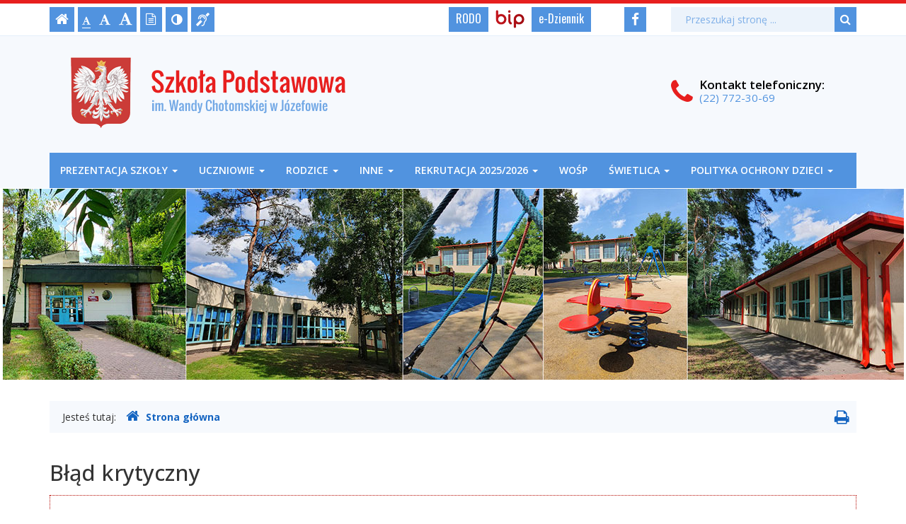

--- FILE ---
content_type: text/html; charset=UTF-8
request_url: https://spj.nieporet.pl/ogloszenia/14
body_size: 4470
content:
<!DOCTYPE html>
<html lang="pl">
	<head>
		<meta charset="utf-8">
		<meta http-equiv="X-UA-Compatible" content="IE=edge">
		<meta name="viewport" content="width=device-width, initial-scale=1">
        <meta name="deklaracja-dostępności" content="https://spj.nieporet.pl/info/zawartosc/11">
		
        		<!-- Czcionki -->
		<link href='https://fonts.googleapis.com/css?family=Open+Sans:300,400,500,600,700&amp;subset=latin,latin-ext' rel='stylesheet' type='text/css'>
        <link href='https://fonts.googleapis.com/css?family=Oswald:300,400,600,700&amp;subset=latin,latin-ext' rel='stylesheet' type='text/css'>

		<!-- Biblioteki -->
		<link href="/assets/pack/bootstrap/3.3.7-custom/css/bootstrap.min.css" rel="stylesheet">
		<link href="/assets/pack/font-awesome/4.6.0/css/font-awesome.min.css" rel="stylesheet">
        <link href="/assets/pack/jquery-fancybox/2.1.5/css/jquery.fancybox.css" rel="stylesheet">

		<!-- Style motywu -->
		<link href="/assets/css/styles.css?1730761200" rel="stylesheet">
                 
        
        <!-- Wersja do druku -->
        <link href="/assets/css/print.css?" rel="stylesheet" media="print">
        		
		<!-- Favicon -->
		<link href="/assets/img/favicon/favicon.ico" rel="icon" type="image/x-icon" >
        
		<!-- jQuery -->
        <script src="https://ajax.googleapis.com/ajax/libs/jquery/3.4.1/jquery.min.js"></script>        

		<title>
            Brak ogłoszenia -            Szkoła Podstawowa im. Wandy Chotomskiej w Józefowie        </title>
		
		<!-- HTML5 Shim and Respond.js IE8 support of HTML5 elements and media queries -->
		<!--[if lt IE 9]>
			<script src="https://oss.maxcdn.com/libs/html5shiv/3.7.0/html5shiv.js"></script>
			<script src="https://oss.maxcdn.com/libs/respond.js/1.4.2/respond.min.js"></script>
		<![endif]-->		
	</head>

	<body class="">

        <div class="main-page" tabindex="-1">
        
            <!-- Nawigacja po stronie -->
            <ul class="skip-links">
                <li><a href="#main-content">Przejdź do treści strony</a></li>
                <li><a href="#main-menu">Przejdź do menu głównego</a></li>
                <li><a href="#search-input">Przejdź do wyszukiwarki</a></li>
            </ul>
            
            <header>
        
                <h1 class="sr-only">
                    Brak ogłoszenia -                    Szkoła Podstawowa im. Wandy Chotomskiej w Józefowie                </h1>

                <!-- Belka narzędziowa -->
                <div class="utils-bar">
                    <div class="container">
                        <div class="row">
                        
                            <div class="col-xs-12 col-sm-6 col-md-4 col-lg-4">
                            
                                <nav aria-labelledby="utils">
                                    <h2 id="utils" class="sr-only">Ustawienia strony</h2>
                                    
                                    <ul class="settings clearfix">
                                        
                                        <!-- Strona główna -->
                                        <li class="home-page">
                                            <a href="/" title="Strona główna">
                                                <i class="fa fa-home" aria-hidden="true"></i>
                                                <span class="sr-only">Strona główna</span>
                                            </a>
                                        </li>                                

                                        <!-- Czcionka, zmiana rozmiaru -->
                                        <li class="resize-font">
                                            <ul class="clearfix">
                                                <li class="sr-only">Czcionka, jej rozmiar na stronie:</li>
                                                <li>
                                                    <a href="#" class="res1 selected" title="Czcionka standardowa">
                                                        <i class="fa fa-font" aria-hidden="true"></i>
                                                        <span class="sr-only"> - Czcionka standardowa</span>
                                                    </a>
                                                </li>
                                                <li>
                                                    <a href="#" class="res2" title="Czcionka powiększona">
                                                        <i class="fa fa-font" aria-hidden="true"></i>
                                                        <span class="sr-only"> - Czcionka powiększona</span>
                                                    </a>
                                                </li>
                                                <li>
                                                    <a href="#" class="res3" title="Czcionka duża">
                                                        <i class="fa fa-font" aria-hidden="true"></i>
                                                        <span class="sr-only"> - Czcionka duża</span>
                                                    </a>
                                                </li>
                                            </ul>                     
                                        </li>

                                        <!-- Wersja tekstowa -->
                                        <li class="text-version">
                                            <a href="#" title="Wersja tekstowa">
                                                <i class="fa fa-file-text-o" aria-hidden="true"></i>
                                                <span class="sr-only">
                                                                                                    Wersja tekstowa
                                                                                                </span>
                                            </a>
                                        </li>

                                        <!-- Kontrast -->
                                        <li class="contrast-version">
                                            <a href="#" title="Włączenie/wyłączenie wersji kontrastowej witryny">
                                                <i class="fa fa-adjust" aria-hidden="true"></i>
                                                <span class="sr-only">Kontrast (włącz/wyłącz)</span>
                                            </a>
                                        </li>                    

                                        <!-- Dla niesłyszących -->
                                        <li class="deaf-info">
                                            <a href="/info/zawartosc/6" title="Informacja dla niesłyszących">
                                                <i class="fa fa-deaf" aria-hidden="true"></i>
                                                <span class="sr-only">Informacja dla niesłyszących</span>
                                            </a>
                                        </li>                                
                                    
                                    </ul>
                                </nav>                                
                
                            </div>
                            
                            <div class="col-xs-12 col-sm-6 col-md-4 col-lg-4 off-pad">
                            
                                <nav aria-labelledby="official">
                                    <h2 id="official" class="sr-only">BIP, Rodo, e-Dziennik</h2>
                                    
                                    <ul class="official clearfix">
                                    
                                        <!-- Rodo -->
                                        <li class="rodo">
                                            <a href="/info/zawartosc/7">
                                                RODO
                                            </a>
                                        </li>
                                    
                                        <!-- BIP -->
                                        <li class="bip">
                                            <a href="http://bip.spj.nieporet.pl/">
                                                <span class="sr-only">Biuletyn Informacji Publicznej</span>
                                            </a>
                                        </li>                                     

                                        <!-- e-Dziennik -->
                                        <li class="edziennik">
                                            <a href="/info/zawartosc/8">
                                                e-Dziennik
                                            </a>
                                        </li>

                                    </ul>
                                </nav>
                            
                            </div>
                            
                            <div class="col-xs-2 col-sm-4 col-md-1 col-lg-1">
                            
                                <nav aria-labelledby="social">
                                    <h2 id="social" class="sr-only">Media społecznościowe</h2>
                                    
                                    <ul class="social clearfix">
                                    
                                        <!-- Facebook -->
                                        <li class="facebook">
                                            <a href="https://www.facebook.com/profile.php?id=61552663977187">
                                                <i class="fa fa-facebook" aria-hidden="true"></i>
                                                <span class="sr-only">Facebook</span>
                                            </a>
                                        </li>

                                    </ul>
                                </nav>
                            
                            </div>                            
                            
                            <div class="col-xs-10 col-sm-8 col-md-3 col-lg-3">

                                <div class="search">
                                    <h2 class="sr-only">Wyszukiwarka</h2>

                                    <form method="post" action="/szukaj/" role="search" class="search-form">
                                        <fieldset>
                                            <legend class="sr-only">Formularz wyszukiwania</legend>
                                            
                                            <label for="search-input" class="sr-only">Wyszukiwana fraza:</label>
                                            <input id="search-input" type="text" name="search" class="form-control search-input" placeholder="Przeszukaj stronę ...">
                                            
                                            <button type="submit" title="Wyszukiwanie na stronie">
                                                <i class="fa fa-search"></i>
                                                <span class="sr-only">Szukaj</span>
                                            </button>
                                        </fieldset>	
                                    </form>
                                </div>
                                
                            </div>                            
                
                        </div>
                    </div>
                </div>

                <!-- Nagłówek -->
                <div class="header">
                    <div class="container">
                        <div class="row">
                        
                                <!-- Nazwa -->
                                <div class="col-xs-12 col-sm-9 col-md-9 col-lg-9">
                                    <div class="page-title">
                                        <a href="/">
                                            <span class="sr-only">Szkoła Podstawowa im. Wandy Chotomskiej w Józefowie</span>
                                        </a>
                                    </div>
                                </div>
                                
                                <!-- Kontakt telefoniczny -->
                                <div class="col-xs-12 col-sm-3 col-md-3 col-lg-3">
                                    <div class="info-box">
                                        <span class="info-box-icon">
                                            <i class="fa fa-phone"></i>
                                        </span>
                                        
                                        <div class="info-box-content">
                                            <span class="info-box-title">Kontakt<span class="hidden-sm"> telefoniczny</span>:</span>
                                            <span class="info-box-subtitle">(22) 772-30-69</span>
                                        </div>
                                    </div>                                
                                </div>
                            
                        </div>
                    </div>
                </div>

                <!-- Menu główne -->
                <div class="main-nav">
                    <div class="container">
                        <div class="row">
                            <div class="col-xs-12">
                            
                                <div id="main-menu" class="menu main-menu" tabindex="-1">
                                    <nav class="navbar" aria-labelledby="main-nav">
                                    
                                        <h2 id="main-nav" class="sr-only">Menu główne</h2>
                        
                                        <!-- Dla smartfonów -->
                                        <div class="navbar-header">
                                            <button class="navbar-toggle" type="button" data-toggle="collapse" data-target="#navbar-collapse">
                                                <span class="sr-only">Przełącznik nawigacji</span>
                                                <span class="icon-bar"></span>
                                                <span class="icon-bar"></span>
                                                <span class="icon-bar"></span>
                                            </button>
                                        </div>
                                        
                                        <!-- Elementy menu -->
                                        <div class="collapse navbar-collapse" id="navbar-collapse">
                                            <ul class="nav navbar-nav"><li class="dropdown"><a class="dropdown-toggle" data-toggle="dropdown" data-hover="dropdown" data-delay="0" data-close-others="false" data-animations="zoomIn zoomIn zoomIn zoomIn" href="#">Prezentacja szkoły <b class="caret"></b></a><ul class="dropdown-menu"><li><a href="/info/zawartosc/20">Misja szkoły</a></li><li><a href="/info/zawartosc/15">Historia szkoły i charakterystyka okolicy</a></li><li><a href="/info/zawartosc/21">Patron - Wanda Chotomska</a></li><li><a href="/info/zawartosc/22">Spacer po szkole</a></li><li><a href="/info/zawartosc/23">Galeria</a></li><li><a href="/info/zawartosc/24">Hymn szkoły</a></li><li><a href="/info/zawartosc/238">Pracownicy szkoły</a></li><li><a href="/info/zawartosc/145">Dokumenty</a></li></ul></li><li class="dropdown"><a class="dropdown-toggle" data-toggle="dropdown" data-hover="dropdown" data-delay="0" data-close-others="false" data-animations="zoomIn zoomIn zoomIn zoomIn" href="#">Uczniowie <b class="caret"></b></a><ul class="dropdown-menu"><li><a href="/info/zawartosc/18">Oddziały przedszkolne</a></li><li><a href="/info/zawartosc/45">Lekcje i przerwy w roku szkolnym 2025/2026</a></li><li><a href="/info/zawartosc/35">Dni wolne od zajęć dydaktycznych 2025/2026</a></li><li><a href="/info/zawartosc/34">Kalendarz roku szkolnego 2025/2026</a></li><li><a href="/info/zawartosc/31">Rozkład autokaru 2025/2026</a></li><li><a href="/info/zawartosc/61">Konkursy 2025/2026</a></li><li><a href="/info/zawartosc/211">Wymagania edukacyjne 2025/2026</a></li><li><a href="/info/zawartosc/44">Wykaz podręczników</a></li><li><a href="/info/zawartosc/30">Obiady</a></li><li><a href="/info/zawartosc/32">Samorząd Uczniowski</a></li><li><a href="/info/zawartosc/47">Doradztwo zawodowe</a></li></ul></li><li class="dropdown"><a class="dropdown-toggle" data-toggle="dropdown" data-hover="dropdown" data-delay="0" data-close-others="false" data-animations="zoomIn zoomIn zoomIn zoomIn" href="#">Rodzice <b class="caret"></b></a><ul class="dropdown-menu"><li><a href="/info/zawartosc/115">Rada Rodziców</a></li><li><a href="/info/zawartosc/43">Terminarz zebrań z rodzicami 2025/2026</a></li><li><a href="/info/zawartosc/272">Punkt Profilaktyki, Pomocy Dziecku i Rodzinie</a></li><li><a href="/info/zawartosc/46">Godziny pracy sekretariatu</a></li><li><a href="/info/zawartosc/366">Edukacja zdrowotna</a></li></ul></li><li class="dropdown"><a class="dropdown-toggle" data-toggle="dropdown" data-hover="dropdown" data-delay="0" data-close-others="false" data-animations="zoomIn zoomIn zoomIn zoomIn" href="#">Inne <b class="caret"></b></a><ul class="dropdown-menu"><li><a href="/info/zawartosc/37">Specjaliści</a></li><li><a href="/info/zawartosc/63">Biblioteka</a></li><li><a href="/info/zawartosc/237">Poprzednia strona</a></li></ul></li><li class="dropdown"><a class="dropdown-toggle" data-toggle="dropdown" data-hover="dropdown" data-delay="0" data-close-others="false" data-animations="zoomIn zoomIn zoomIn zoomIn" href="#">Rekrutacja 2025/2026 <b class="caret"></b></a><ul class="dropdown-menu"><li><a href="/info/zawartosc/175">Zarządzenie Wójta Gminy Nieporęt dot. rekrutacji 2025/2026</a></li><li><a href="/info/zawartosc/119">Oddział przedszkolny</a></li><li><a href="/info/zawartosc/120">Klasa I</a></li><li><a href="/info/zawartosc/121">Klasa I sportowa</a></li><li><a href="/info/zawartosc/122">Klasa IV sportowa</a></li><li><a href="/info/zawartosc/176">Klasy II-VIII</a></li></ul></li><li><a href="/info/zawartosc/4">WOŚP</a></li><li class="dropdown"><a class="dropdown-toggle" data-toggle="dropdown" data-hover="dropdown" data-delay="0" data-close-others="false" data-animations="zoomIn zoomIn zoomIn zoomIn" href="#">Świetlica <b class="caret"></b></a><ul class="dropdown-menu"><li><a href="/info/zawartosc/64">Nasze prace</a></li><li><a href="/info/zawartosc/94">Informacje dla rodziców</a></li><li><a href="/info/zawartosc/67">O nas</a></li><li><a href="/info/zawartosc/68">Dokumenty świetlicy</a></li><li><a href="/info/zawartosc/69">Koła zainteresowań</a></li><li><a href="/info/zawartosc/70">Świetlicowe wydarzenia</a></li><li><a href="/info/zawartosc/235">Programy i projekty</a></li></ul></li><li class="dropdown"><a class="dropdown-toggle" data-toggle="dropdown" data-hover="dropdown" data-delay="0" data-close-others="false" data-animations="zoomIn zoomIn zoomIn zoomIn" href="#">Polityka ochrony dzieci <b class="caret"></b></a><ul class="dropdown-menu"><li><a href="/info/zawartosc/234">Zarządzenie  Nr 5/2024 Dyrektora Szkoły</a></li><li><a href="/info/zawartosc/233">Polityka ochrony dzieci przed krzywdzeniem</a></li><li><a href="/info/zawartosc/261">Załącznik Nr 2 wersja skrócona dla Uczniów</a></li></ul></li></ul>                                        </div>
                                    
                                    </nav>
                                </div>
                                
                            </div>
                        </div>
                    </div>
                </div>

                <!-- Foto -->
                <div class="intro-photo-container">
                    <div class="intro-photo"></div>
                </div>                

            </header>

            <!-- Gdzie jesteśmy -->
            <div class="container">
                <div class="row">        
                    <div class="col-xs-12">
                    
                        <nav class="breadcrumb-container" aria-labelledby="breadcrumb">
                            <h2 id="breadcrumb" class="sr-only">Gdzie jesteśmy</h2>
                            
                            <p class="breadcrumb-info">Jesteś tutaj: </p>
                            <ol class="breadcrumb clearfix">
                                <li>
                                    <a href="/">
                                        <i class="fa fa-home" aria-hidden="true"></i>Strona główna
                                    </a>
                                </li>

                                                            </ol>
                            
                                                        <div class="print-button hidden-xs">
                                <a href="#" title="Drukowanie strony">
                                    <i class="fa fa-print" aria-hidden="true"></i>
                                    <span class="sr-only">Drukowanie strony</span>
                                </a>                            
                            </div>
                                                    </nav>

                    </div>
                </div>
            </div>

            <!-- Treść -->
                        <!-- Treść -->
            <div class="container">
                <div class="row">
                
                    <div class="content unit-default clearfix">
                        <div class="content-right col-xs-12">
                            <main id="main-content" class="main-content" tabindex="-1">
                            
                            						<h2 class="page-title">Błąd krytyczny</h2>
						
						<div class="error">
														UWAGA! Brak ogłoszenia													</div>						
                            
                            </main>
                        </div>
                    </div>
                    
                </div>
            </div>

            <!-- Stopka -->
            <footer aria-labelledby="stopka">
                <h2 id="stopka" class="sr-only">Stopka</h2>
            
                <div class="footer">
                    <div class="container">
                        <div class="row">
                            <div class="col-xs-12">
                            
                                <h3 class="sr-only">Adres szkoły</h3>

                                <ul class="address">
                                    <li>
                                        <p>
                                            <strong>Szkoła Podstawowa im. Wandy Chotomskiej w Józefowie</strong><br>
                                            ul. Szkolna 62, 05-119 Legionowo
                                        </p>

                                        <p>
                                            <strong>tel.:</strong> (22)772-30-69
                                        </p>
                                        
                                        <p>
                                            <strong>e-mail:</strong><br>
                                            <a href="mailto:dyrektor@spj.nieporet.pl">dyrektor@spj.nieporet.pl</a><br>
                                            <a href="mailto:vice_dyrektor@spj.nieporet.pl">vice_dyrektor@spj.nieporet.pl</a><br>
                                            <a href="mailto:administracja@spj.nieporet.pl">administracja@spj.nieporet.pl</a><br>
                                            <a href="mailto:sekretariat@spj.nieporet.pl">sekretariat@spj.nieporet.pl</a>
                                        </p>
                                        
                                        <p>
                                            <strong>www:</strong> <a href="http://spj.nieporet.pl">http://spj.nieporet.pl</a>
                                        </p>
                                        
                                        <p>
                                            <strong>Dyrektor:</strong> Paulina Majewska                    
                                        </p>
                                        
                                        <p>
                                            <a href="/info/zawartosc/11">
                                                Deklaracja dostępności
                                            </a>
                                        </p>
                                    </li>
                                </ul>

                            </div>
                        </div>
                    </div>
                </div>

                <!-- Copyright -->
                <div class="copyright">
                    <div class="container">
                        <div class="row">
                            <div class="col-xs-12">
                            
                                <h3 class="sr-only">Copyright</h3>
                        
                                <strong>Copyright:</strong> 2011-2025 Szkoła Podstawowa im. Wandy Chotomskiej w Józefowie<br>
                                <strong>Projekt:</strong> INFOSTRONY - ADAM PODEMSKI, e-mail: <a href="mailto:adam.podemski@infostrony.pl">adam.podemski@infostrony.pl</a>
                            
                            </div>
                        </div>
                    </div>
                </div>

            </footer>            
            
        </div>

		<!-- Biblioteki -->
		<script src="/assets/pack/bootstrap/3.3.7-custom/js/bootstrap.min.js"></script>
        <script src="/assets/pack/jquery-cookie/1.4.1/js/jquery.cookie.js"></script>
        <script src="/assets/pack/jquery-fancybox/2.1.5/js/jquery.fancybox.pack.js"></script>

		<!-- Aplikacja -->
		<script src="/assets/js/app.js?1623794400"></script>

	</body>
</html>


--- FILE ---
content_type: text/css
request_url: https://spj.nieporet.pl/assets/css/styles.css?1730761200
body_size: 5217
content:
/**
 * Podstawowe
 */
body { color: #333; font-size: 14px; font-family: 'open sans', arial, sans-serif; background-color: #fff; }

/**
 * Linki
 */
a,
a:hover,
a:focus,
a:active { color: #1464c1; text-decoration: none; }

a:hover { text-decoration: underline; }
a:focus { outline: 3px solid #ef233c; }

/**
 * KOLORY
 */
.red { color: #e71f1e; }

/**
 * Kontener całościowy
 */
.main-page { border-top: 5px solid #e71f1e; }
.main-page:focus { outline: none; }

/**
 * Nawigacja po stronie
 */
.skip-links { position: absolute; left: -9000em; top: 15px; z-index: 1000; }
.skip-links { background-color: #fff; border: 2px solid #e71f1e; }
.skip-links.active { left: 10px; }

.skip-links { margin: 0; padding: 1px; list-style: none; }
.skip-links li { border-top: 1px solid #fff; background-color: #5193df; }
.skip-links li:first-child { border-top-width: 0px; }

.skip-links a { display: block; padding: 10px; color: #fff; }
.skip-links a:before { content: "- "; }
.skip-links a:hover,
.skip-links a:focus,
.skip-links a:active { color: #fff; background-color: #e71f1e; text-decoration: none; outline: none; }

.main-menu:focus,
.main-content:focus,
.search-input:focus { outline: none; }

/**
 * Belka narzędziowa
 */
.utils-bar { padding-top: 5px; padding-bottom: 5px; border-bottom: 1px solid #e5effa; }

/**
 * Belka narzędziowa: ustawienia strony
 */
 
.settings { margin: 0; padding: 0; list-style-type: none; }
.settings li { float: left; }

@media (max-width: 992px) {
    .settings { margin-bottom: 10px; }
}

/**
 * Nagłówek: Belka narzędziowa: Strona główna
 */
.home-page { margin-right: 5px; }
.home-page a { display: block; padding: 3px 8px 3px 8px; height: 35px; font-size: 20px; color: #fff; background-color: #5193df; transition: all 0.2s ease-in-out 0s; }
.home-page a:hover { color: #ffffff; background-color: #e71f1e; }

/**
 * Nagłówek: Belka narzędziowa: Czcionka, zmiana rozmiaru
 */
.resize-font { margin-right: 5px; }
.resize-font ul { margin: 0; padding: 0; list-style: none; }
.resize-font > ul { }
.resize-font ul li { float: left; margin-right: 0px; vertical-align: bottom; }

.resize-font ul a { display: block; height: 35px; padding: 6px 6px 5px 6px; color: #fff; background-color: #5193df; transition: all 0.2s ease-in-out 0s; }
.resize-font ul a:hover { color: #fff; background-color: #e71f1e; }

.resize-font ul .fa { border-bottom: 1px solid #5193df; padding-bottom: 3px; }
.resize-font ul a:hover .fa { border-bottom-color: #e71f1e; }
.resize-font ul a.selected .fa { border-bottom-color: #fff; }
.resize-font ul a.selected:hover .fa { border-bottom-color: #fff; }

.resize-font .res1 { font-size: 13px; padding-top: 10px; }
.resize-font .res2 { font-size: 17px; padding-top: 6px; }
.resize-font .res3 { font-size: 20px; padding-top: 3px; }

/**
 * Nagłówek: Belka narzędziowa: Wersja tekstowa
 */
.text-version { margin-right: 5px; }
.text-version a { display: block; height: 35px; padding: 5px 8px 3px 8px; font-size: 17px; color: #fff; background-color: #5193df; transition: all 0.2s ease-in-out 0s; }
.text-version a:hover { color: #ffffff; background-color: #e71f1e; }

/**
 * Belka narzędziowa: Wersja kontrastowa
 */
.contrast-version { margin-right: 5px; }
.contrast-version a { display: block; height: 35px; padding: 5px 8px; font-size: 18px; color: #fff; background-color: #5193df; transition: all 0.2s ease-in-out 0s; }
.contrast-version a:hover { color: #fff; background-color: #e71f1e; }

/**
 * Belka narzędziowa: Dla niesłyszących
 */
.deaf-info { }
.deaf-info a { display: block; height: 35px; padding: 4px 7px 6px 7px; font-size: 19px; color: #fff; background-color: #5193df; transition: all 0.2s ease-in-out 0s; }
.deaf-info a:hover { color: #fff; background-color: #e71f1e; }

/**
 * Belka narzędziowa: BIP
 */
.official { float: right; margin: 0; padding: 0; list-style-type: none; }
.official li { float: left; }

@media (max-width: 768px) {
    .official { float: left; }
}
@media (max-width: 992px) {
    .official { margin-bottom: 10px; }
}
@media (min-width: 992px) {
    .off-pad { padding-left: 0px; padding-right: 0px; }
}

/**
 * Belka narzędziowa: BIP
 */
.bip { margin: 0px 10px 0 0; padding: 0; }
.bip a { display: block; width: 41px; height: 35px; background-image: url('../img/bg_bip.png'); background-position: 0px 4px; background-repeat: no-repeat; }

/**
 * Belka narzędziowa: Rodo
 */
.rodo { margin: 0 10px 0 0; padding: 0; }
.rodo a { display: block; height: 35px; padding: 5px 10px; font-size: 16px; color: #fff; background-color: #5193df; font-family: 'Oswald', arial, sans-serif; transition: all 0.2s ease-in-out 0s; }
.rodo a:hover { background-color: #e71f1e; text-decoration: none; }

/**
 * Belka narzędziowa: e-Dziennik
 */
.edziennik { margin: 0; padding: 0; }
.edziennik a { display: block; height: 35px; padding: 5px 10px; font-size: 16px; color: #fff; background-color: #5193df; font-family: 'Oswald', arial, sans-serif; transition: all 0.2s ease-in-out 0s; }
.edziennik a:hover { background-color: #e71f1e; text-decoration: none; }

/**
 * Belka narzędziowa: Media społecznościowe
 */
.social { float: right; margin: 0; padding: 0; list-style-type: none; }
.social li { float: left; }

@media (max-width: 768px) {
    .social { margin-bottom: 10px; }
}
@media (max-width: 992px) {
    .social { float: left; }
}
@media (min-width: 992px) {
    .social { float: right; }
}

/**
 * Belka narzędziowa: Facebook
 */
.facebook { margin-right: 5px; }
.facebook a { display: block; height: 35px; padding: 4px 10px 6px 10px; font-size: 19px; color: #fff; background-color: #5193df; transition: all 0.2s ease-in-out 0s; }
.facebook a:hover { color: #fff; background-color: #e71f1e; }

/**
 * Belka narzędziowa: Wyszukiwanie
 */
.search-form { position: relative; margin: 0; padding: 0px 0px; -webkit-box-shadow: none; -moz-box-shadow: none; box-shadow: none; }
.search-form fieldset { background-color: #f2f2f2; }
.search-form .form-group { display: inline-block; margin: 0; padding: 0; vertical-align: middle; border: none; }

.search-form .form-control { height: 35px; padding: 0px 40px 0px 20px; font-size: 1em; color: #333; background-color: #ecf3fb; border-radius: 0; border: none; -webkit-box-shadow: none; -moz-box-shadow: none; box-shadow: none; }
.search-form .form-control::-moz-placeholder { color: #000; }
.search-form .form-control::-webkit-input-placeholder { color: rgba(81,147,223,0.7); }
.search-form .form-control:focus { outline: #ef233c solid 3px; -webkit-box-shadow: none; -moz-box-shadow: none; box-shadow: none; }

.search-form button { position: absolute; right: 0; top: 0; height: 35px; padding: 4px 8px 5px 8px; border: none; border-left: 0px solid #fff; background-color: #5193df; vertical-align: middle; line-height: 22px; }
.search-form button:focus { outline: 3px solid #ef233c; }
.search-form button { font-size: 16px; color: #fff; }

/**
 * Nagłówek
 */
.header { background-color: #f6f9fd; }

@media (max-width: 768px) { .header { padding: 15px 0; } }
@media (min-width: 768px) { .header { padding: 20px 0; } }
@media (min-width: 992px) { .header { padding: 30px 0; } }

/**
 * Nagłówek: Logo
 */
.page-title { margin: 0; padding: 0; }
.page-title a { display: inline-block; background-image: url(../img/bg_title.png); background-repeat: no-repeat; -webkit-background-size: contain; -moz-background-size: contain; -o-background-size: contain; background-size: contain; background-position: left; }

@media (max-width: 768px) { .page-title a { width: 100%; height: 100px; margin-left: 0px; } }
@media (min-width: 768px) { .page-title a { width: 600px; height: 100px; margin-left: 0px; } }
@media (min-width: 992px) { .page-title a { width: 600px; height: 100px; margin-left: 20px; } }
@media (min-width: 1200px) { .page-title a { width: 600px; height: 100px; margin-left: 30px; } }

/**
 * Nagłówek: Info boxy
 */
.info-box { margin-top: 30px; line-height: 18px; font-size: 14px; }

@media (min-width: 992px) and (max-width: 1200px) {
    .info-box { margin-top: 30px; }
}

.info-box .info-box-icon { display: inline-block; font-size: 2.8em; color: #e71f1e; }
.info-box .info-box-content { display: inline-block; font-size: 1.2em; margin-left: 5px; }
.info-box .info-box-content > span { display: block; }
.info-box .info-box-content .info-box-title { color: #000; font-weight: 600; }
.info-box .info-box-content .info-box-subtitle { color: #5193df; font-size: 0.9em; }

/**
 * Menu główne
 */
.main-nav { width: 100%; margin-bottom: 1px; background-color: #f6f9fd; }

.main-nav.affix { position: fixed !important; top: 0; background-color: #fff; border-bottom: 2px solid #0d75b3; z-index: 1000; }
.main-nav.affix .menu { border-bottom-width: 0px; }

.menu { background-color: #5193df; }
.menu .navbar { min-height: 50px; margin: 0; border: none; border-radius: 0; }
.menu .navbar-collapse { padding-left: 0; padding-right: 0; }

.menu .navbar-nav > li > a { padding-top: 15px; padding-bottom: 15px; color: #fff; font-weight: 600; font-size: 1em; text-transform: uppercase; }
.menu .nav > li > a { padding-left: 15px; padding-right: 15px; }
.menu .nav > li > a:hover,
.menu .nav > li > a:focus { color: #fff; background-color: #e71f1e; }
.menu .nav > li > a:focus { outline: 3px solid #b82318; }

.menu .nav .open > a,
.menu .nav .open > a:hover,
.menu .nav .open > a:focus { color: #fff; background-color: #e71f1e; }

.menu .dropdown-menu { padding: 0; font-size: 1em; box-shadow: none; background-color: #5193df; border-radius: 0px; border: none; border-top: 1px solid #fff; transition: all 1s ease-in-out 0s; }
.menu .dropdown-menu > li > a { padding: 10px 25px; color: #fff; }
.menu .dropdown-menu > li > a:hover,
.menu .dropdown-menu > li > a:focus { color: #fff; background-color: #e71f1e; }

.menu .navbar-header { }    
.menu .navbar-toggle { padding-top: 10px; padding-bottom: 10px; background-color: #5193df; border-radius: 0px; }
.menu .navbar-toggle .icon-bar { background-color: #fff; }

/*
.menu .dropdown:hover .dropdown-menu {
  display: block;
}
*/

@media (max-width: 992px) {
    .menu .navbar-collapse { padding-left: 20px; padding-right: 20px; }
    .menu .navbar-collapse.in { border-top: 1px solid #d1e4d4; }
    .menu .nav > li > a { border-right: none; }
    .menu .dropdown-menu > li > a { color: #fff; }
    .menu .dropdown-menu > li > a:hover,
    .menu .dropdown-menu > li > a:focus { color: #fff; background-color: #e71f1e; }
}
@media (min-width: 992px) and (max-width: 1199px) {
    .menu .nav > li > a { padding-left: 5px; padding-right: 5px; font-weight: 500; }
}

@media screen and (min-width: 768px) {
    .menu .dropdown:hover .dropdown-menu {
		display: block;
	}
	.menu .dropdown-menu {
		margin-top: 0;
	}
	.menu .dropdown-toggle {
		margin-bottom: 2px;
	}
	.menu .navbar .dropdown-toggle {
		margin-bottom: 0;
	}
}

/**
 * Intro: Foto
 */
.intro-photo-container { text-align: center; background-color: transparent; }
.intro-photo { height: 270px; margin-bottom: 30px; overflow: hidden; background-image: url(../img/intro-photo/photo_01.jpg); background-repeat: no-repeat; background-position: center; }
@media (max-width: 768px) {
    .intro-photo { width: 100%; height: 0px; padding-top: 40%; /*padding-top: 45.45%;*/ background-image: url(../img/intro-photo/photo_01_770.jpg); -webkit-background-size: contain; -moz-background-size: contain; -o-background-size: contain; background-size: contain; background-position: top; }
}

/**
 * Gdzie jesteśmy
 */
.breadcrumb-container { margin-bottom: 40px; padding: 12px 10px 12px 18px; background-color: #f6f9fd; }
.breadcrumb-container .breadcrumb-info { display: inline-block; margin-right: 10px; margin-bottom: 0px; }
.breadcrumb-container nav { display: inline-block; }
.breadcrumb { display: inline-block; margin: 0; padding: 0; border-radius: 0; background-color: transparent; }
.breadcrumb > li + li:before { font-size: 1.2em; color: #000; content: "\f105"; padding: 0 12px; font-family: 'FontAwesome'; }
.breadcrumb li a { display: inline-block; font-weight: bold; }
.breadcrumb .fa { margin-right: 10px; font-size: 1.4em; color: #1464c1; }

/**
 * Gdzie jesteśmy: ikonka druku
 */
.breadcrumb-container .print-button { float: right; margin-left: 15px; }
.breadcrumb-container .print-button .fa { font-size: 1.6em; }

.intro .print-button { display: none; }

/**
 * INTRO: Tytuły działów
 */
.intro-title { position: relative; margin: 0 0 20px 0; padding: 12px 0 12px 10px; color: #fff; background-color: #5193df; border-left: 15px solid #e71f1e; }
.intro-title h2 { margin: 0; padding: 0; font-size: 1.3em; font-family: 'Oswald', arial, sans-serif; text-transform: uppercase; }
.intro-title a { display: block; position: absolute; right: 15px; top: 12px; color: #fff; font-size: 1.0em; font-weight: normal; }
.intro-title .fa { margin-left: 5px; font-size: 1.1em; color: #fff; }

/**
 * INTRO: Na skróty
 */
.shortcut { margin-bottom: 0px; }
.shortcut ul { margin: 0; padding: 0; list-style: none;  }
.shortcut ul li { margin-bottom: 30px; }

.shortcut h3 { margin: 0; padding: 0; font-size: 1em; line-height: inherit; }
.shortcut a { display: block; margin: 0; padding: 10px 0; color: #fff; }
.shortcut a:hover { text-decoration: none; }

.shortcut a.item1 { background-color: #6ea320; }
.shortcut a.item1:hover { background-color: #60980e; }
.shortcut a.item2 { background-color: #5193df; }
.shortcut a.item2:hover { background-color: #267cde; }
.shortcut a.item3 { background-color: #1464c1; }
.shortcut a.item3:hover { background-color: #034ca0; }

.shortcut span { display: block; text-align: center; }

.shortcut .box { margin: 0px 10px; padding: 15px 0 15px 0; border: 1px solid rgba(255,255,255,0.15); }
.shortcut .thumb { width: auto; margin-bottom: 15px; }
.shortcut .thumb img { display: inline-block; }
.shortcut .title { font-size: 1.3em; font-weight: 500; line-height: 1.15em; font-family: 'Oswald', arial, sans-serif; text-transform: uppercase; }

/**
 * INTRO: Aktualności
 */
.news { }
.news ul { margin-bottom: 0px; padding: 0; list-style-type: none; }
.news ul li { padding-bottom: 15px; padding-top: 15px; }
.news h3 { margin: 0 0 12px 0; padding: 0; font-size: 1.3em; }
.news p { margin-bottom: 20px; color: #242424; }
.news ul article > a { display: block; margin-bottom: 20px; border-bottom: 5px solid #e71f1e; }
.news ul > li img { padding-bottom: 2px; }
.news .registry { margin-bottom: 15px; padding: 8px 10px; font-size: 0.9em; color: #1464c1; background-color: #f3f7fd; opacity: 1; }
.news .registry li { padding: 0; }
.news .registry .fa { margin-right: 8px; font-size: 1.4em; }

.news li.main { margin-bottom: 30px; background-color: rgba(231,31,30,0.08); border-left: 5px solid #fff; }
.news li.main h3 a { color: #e71f1e; }
.news li.main .registry { color: #fff; background-color: #e71f1e; opacity: 0.8; }
.news li.main p { color: #000; }

/**
 * INTRO: Ogłoszenia
 */
.announcement { margin: 0; margin-bottom: 30px; padding: 0; list-style: none; }
.announcement li { margin-bottom: 10px; }
.announcement li:last-child { margin-bottom: 0px; }
.announcement .row > div { padding-right: 0px; }
.announcement .date { padding-top: 15px; padding-bottom: 15px; color: #fff; background-color: #5193df; }
.announcement .date span { display: block; text-align: center; }
.announcement .date span.day-month { padding: 0; font-size: 1.2em; line-height: 1.2em; font-weight: bold; }
.announcement h4 { margin: 0; padding: 0; font-size: 1em; }
.announcement a { display: inline-block; line-height: 1.4em; }

.announcement.selected { padding-bottom: 20px; border-bottom: 2px solid #97beec; }
.announcement.selected .date { background-color: #e71f1e; }
.announcement.selected a { color: #e71f1e; }

/**
 * INTRO: Zapowiedzi wydarzeń
 */
.events { margin-bottom: 50px; padding: 20px 40px 30px 40px; background-color: #f1f7fc; border: 2px solid #97beec; }

@media (min-width: 992px) and (max-width: 1200px) {
   .events { padding: 10px 20px 30px 20px; } 
}

.events .calendar-header { margin-top: 20px; padding: 0px 5px 15px 5px; font-size: 1.7em; color: #4081cd; }
.events .calendar-header ul { margin: 0; list-style: none; }
.events .calendar-header ul li { margin-left: 2px; }
.events .calendar-header ul a { display: block; padding: 10px 15px; font-size: 0.6em; color: #fff; background-color: #5193df; }
.events .calendar-header ul a:hover { color: #fff; background-color: #e71f1e;  text-decoration: none; }
.events .calendar-header span { display: block; margin-top: 10px; font-weight: 600; font-size: 2.2em; line-height: 42px; }

.events table { table-layout: fixed; width: 100%; border-collapse: collapse; }
.events table,
.events td,
.events th { border-style: solid; border-width: 5px; }
.events th,
.events td { text-align: right; color: #266ba1; font-weight: bold; background-color: #d9e8f8; border-color: #f1f7fc; }
.events th > div,
.events td > div { padding: 8px 7px; }
.events tbody tr td:last-child { color: #e71f1e; font-weight: 700; } /* Niedziela */
.events tbody tr td.today > div { border: 2px solid #e71f1e; } /* Bieżący dzień */
.events th { text-transform: uppercase; color: #fff; background-color: #5193df; border-color: #f1f7fc; }

.events td:hover { cursor: pointer; background-color: #c0dff1; }

.events table { position: relative; }
.events td.event {}
.events td.event > div { }
.events td.event div:first-child { cursor: pointer; }
.events td.event { background-color: #e71f1e; }
.events td.event > div > span { color: #fff; }
.events td.event a { display: block; color: #1464c1; padding: 10px; font-weight: 500; text-decoration: none; }
.events td.event a:hover,
.events td.event a:focus { color: #fff; background-color: #e71f1e; }
.events td.event div > div { position: absolute; width: 100%; text-align: left; z-index: 2; margin-top: 6px; padding: 0px; border-color: #97beec; border-style: solid; border-width: 1px; background-color: #97beec; opacity: 1.0; }
.events td.event div > div p { margin: 1px; padding: 0px; background-color: #f1f7fc; border: 1px solid #97beec; }
.events td.event div > div span a { color: #0d75b3; font-weight: bold; }

.events td.event div > div { left: -9000em; }
.events td.event:hover div > div,
.events td.event div > div:focus-within { left: 0px; }

/**
 * INTRO: Certyfikaty
 */
.certyficates { margin-bottom: 30px; }
.certyficates ul { margin: 0; padding: 0; list-style: none;  }
.certyficates ul li { margin-bottom: 30px; }

.certyficates h3 { margin: 0; padding: 0; font-size: 1em; line-height: inherit; }
.certyficates a { display: block; padding: 10px 0; color: #fff; }
.certyficates a:hover { text-decoration: none; }
.certyficates span { display: block; text-align: center; }

.certyficates li:nth-child(1) a,
.certyficates li:nth-child(2) a { background-color: #6ea320; }
.certyficates li:nth-child(1) a:hover,
.certyficates li:nth-child(2) a:hover { background-color: #60980e; }

.certyficates li:nth-child(3) a,
.certyficates li:nth-child(4) a { background-color: #5193df; }
.certyficates li:nth-child(3) a:hover,
.certyficates li:nth-child(4) a:hover { background-color: #267cde; }

.certyficates li:nth-child(5) a,
.certyficates li:nth-child(6) a { background-color: #1464c1; }
.certyficates li:nth-child(5) a:hover,
.certyficates li:nth-child(6) a:hover { background-color: #034ca0; }

.certyficates li:nth-child(7) a,
.certyficates li:nth-child(8) a { background-color: #6ea320; }
.certyficates li:nth-child(7) a:hover,
.certyficates li:nth-child(8) a:hover { background-color: #60980e; }

.certyficates li:nth-child(9) a,
.certyficates li:nth-child(10) a { background-color: #5193df; }
.certyficates li:nth-child(9) a:hover,
.certyficates li:nth-child(10) a:hover { background-color: #267cde; }

.certyficates li:nth-child(11) a,
.certyficates li:nth-child(12) a { background-color: #1464c1; }
.certyficates li:nth-child(11) a:hover,
.certyficates li:nth-child(12) a:hover { background-color: #034ca0; }

.certyficates li:nth-child(13) a,
.certyficates li:nth-child(14) a { background-color: #6ea320; }
.certyficates li:nth-child(13) a:hover,
.certyficates li:nth-child(14) a:hover { background-color: #60980e; }

.certyficates li:nth-child(15) a,
.certyficates li:nth-child(16) a { background-color: #5193df; }
.certyficates li:nth-child(15) a:hover,
.certyficates li:nth-child(16) a:hover { background-color: #267cde; }

.certyficates li:nth-child(17) a,
.certyficates li:nth-child(18) a { background-color: #1464c1; }
.certyficates li:nth-child(17) a:hover,
.certyficates li:nth-child(18) a:hover { background-color: #034ca0; }

.certyficates .box { margin: 0px 10px; padding: 15px 5px 0px 5px; border: 1px solid rgba(255,255,255,0.15); }
.certyficates .thumb { width: auto; text-align: center; }
.certyficates .thumb img { display: inline-block; }
.certyficates .title { font-size: 1.2em; font-weight: 500; line-height: 1.15em; font-family: 'Oswald', arial, sans-serif; }
.certyficates .title { display: flex; justify-content: center; align-items: center; height: 80px; }

/**
 * INTRO: Polecamy
 */
.recommend { margin-bottom: 80px; }
.recommend ul { margin: 0; padding: 0; list-style: none;  }
.recommend ul li { margin-bottom: 30px; }

.recommend h3 { margin: 0; padding: 0; font-size: 1em; line-height: inherit; }
.recommend a { display: block; padding: 20px 0 20px 0; background-color: #f1f7fc; border: 2px solid #71a7e5; }
.recommend span { display: block; text-align: center; }

.recommend a:hover { text-decoration: none; border-color: #5193df; }

.recommend .thumb { display: block; width: auto; margin-bottom: 15px; text-align: center; }
.recommend .thumb img { display: inline-block; }
.recommend .title { margin-bottom: 3px; color: rgba(20,100,193,0.8); font-size: 1.2em; font-weight: 500; line-height: 1.15em; font-family: 'Oswald', arial, sans-serif; }

/**
 * Stopka
 */
.footer { color: #1464c1; background-color: #f1f7fc; }
.footer .container { position: relative; }

.footer ul { margin: 0; }
.footer a { color: #1464c1; text-decoration: underline; }
.footer ul.address { padding: 40px 0 40px 0; list-style-type: none; }
.footer ul.address > li { float: left; margin: 0 60px 40px 15px; }
.footer ul.address > li:last-child { margin-right: 0px; }
.footer ol a { text-decoration: none; }
.footer ol a:hover { text-decoration: underline; }

.footer h3 { font-size: 1.2em; font-weight: bold; }

/**
 * Copyright
 */
.copyright { padding-top: 30px; padding-bottom: 30px; text-align:center; color: #fff; background-color: #5193df; }
.copyright a { color: #fff; text-decoration: underline; }

/**
 * Treść
 */
.content { margin-bottom: 60px; }

.content .unit-menu { margin: 0 0 20px 0; padding: 0; list-style-type: none; }
.content .unit-menu > li:first-child { }
.content .unit-menu > li { margin-bottom: 5px; border: 1px solid #d1e4d4; }
.content .unit-menu a { display: block; padding: 20px; color: #197729; font-size: 1.1em; font-weight: 600; background-color: #f7fbf7; border-radius: 0; }

.content .unit-menu a:hover,
.content .unit-menu li.active > a { color: #fff; background-color: #459152; text-decoration: none; }

.content .unit-menu ul { margin-top: 1px; margin-bottom: 1px; padding-left: 25px; list-style-type: none; }
.content .unit-menu ul li a { padding: 10px 20px; border-left-width: 0px; }

.content .stats { margin-right: 5px; }

.content .page-title { margin: 0 0 15px 0; text-align: left; font-size: 2.2em; }
.content .page-description { margin-bottom: 25px; padding-bottom: 15px; font-style: italic; border-bottom-style: solid; border-bottom-width: 1px; border-bottom-color: #eeeeee; }

.content .page-content { margin-bottom: 20px; }
.content .page-content a { font-weight: 700; text-decoration: underline; }
.content .page-content img { display: inline-block; padding: 0 10px 10px 10px; height: auto !important; max-width: 100%; }
.content .page-content h3 { font-size: 1.4em; }

.content .page-sublinks { margin: 0 0 0 15px; padding: 0 0 0 0px; }
.content .page-sublinks ul { padding-left: 15px; }
.content .page-sublinks li { margin: 0 0 0 0px; padding: 0 0 10px 5px; }
.content .page-sublinks li a { font-weight: bold; }

.content .page-list { list-style: none; padding: 0 10px; }
.content .page-list li { margin-bottom: 30px; }
.content .page-list li a { }
.content .page-list li img { margin-bottom: 10px; }
.content .page-list li h3 { margin-top: 0; font-size: 1.4em; }
.content .page-list li h3 span { font-size: 0.7em; color: #aaa; }
.content .page-list li h3 i { margin-right: 5px; }

.content .page-list .tag { margin-top: 10px; padding-top: 10px; border-top: 1px solid #eee; }
.content .page-list .tag a { display: inline-block; margin-left: 10px; padding: 5px 15px; color: #fff; font-size: 0.9em; background-color: #5193df; border-radius: 5px; }

.content .page-list.styled { list-style: disc; padding: 20px 0 0 40px; }
.content .page-list.styled li { padding-left: 10px; }
.content .page-list.styled li a h3 { }

.content .page-list .stats { font-size: 0.8em; }

.content .page-gallery-images { display: block; text-align: center; }
.content .page-gallery-images img { display: inline-block; padding: 10px; }
.content .page-gallery-title { display: block; margin-bottom: 30px; padding: 10px; font-size: 1.3em; color: #1464c1; border-style: dotted; border-width: 1px; }
.content .page-gallery-title span { font-size: 0.8em; color: #333; }

.content .pagination { display: block; margin: 0 0 15px 0; padding: 15px 0; border-top-style: solid; border-top-width: 1px; border-top-color: #eeeeee; border-radius: 0; }
.content .pagination a { display: inline-block; margin: 0px 2px; padding: 4px 6px; text-decoration:none; border-style: solid; border-width: 1px; }
.content .pagination a:hover { }
.content .pagination span { padding: 0 5px; font-weight: bold; }

.content .error { padding: 15px; border-style: dotted; border-width: 1px; color: #b50800; }

@media (max-width: 768px) {
	.content .page-gallery img { display: block; max-width: 100%; height: auto; margin: 0 auto; }
}

/**
 * Treść - Błędy
 */
.content .page-error { margin: 10px 0; padding: 10px; list-style: none; background-color: #FFF9F9; border: 1px dotted #da251d; }
.content .page-error li { color: #da251d; }

/**
 * Dla wydruku
 */
.print-footer { display: none; }

/**
 * Treść - Aktualności
 */
.content .dzial { margin-bottom: 25px; padding-bottom: 15px; border-bottom: 1px solid #eee; }
.content .dzial .legend { font-weight: bold; }
.content .dzial ul { margin: 0; padding: 0; list-style: none; }
.content .dzial ul li { float: left; margin-left: 5px; margin-bottom: 10px; padding: 5px 15px; background-color: #5193df; border-radius: 5px; }
.content .dzial ul li.active { background-color: #e71f1e; }
.content .dzial ul li a { color: #fff; }

/**
 * Treść - Wydarzenia
 */
#google_map { width: 100%; height: 350px; }

#accordion .panel { box-shadow: none; border-radius: 0; }
#accordion .panel-default { border-color: transparent; }
#accordion .panel-default > .panel-heading { background-color: #f6f9fd; }
#accordion .panel-default > .panel-heading + .panel-collapse > .panel-body { border-top-color: rgba(39,48,127,0.1); }
#accordion h3 a { color: #222; font-size: 0.8em; text-decoration: none; }
#accordion h3 a span { color: #222; font-weight: bold; }



--- FILE ---
content_type: application/javascript
request_url: https://spj.nieporet.pl/assets/js/app.js?1623794400
body_size: 1019
content:
$(document).ready(
    function()
    {
        
        /**
         * Drukowanie strony
         */
        $('.print-button a').on(
            'click',
            function() {
                window.print();
                return false;
            }
        );         
        
        /**
         * Nawigacja wewnętrzna po stronie
         */
        $(document).on('focus', '.skip-links a', function(){
            $('.skip-links').addClass('active');
        });
        
        $(document).on('blur', '.skip-links a', function(){
            $('.skip-links').removeClass('active');
        });
        
        $('.skip-links a').each(
            function(){
                
                var $this = $(this);
                var $name = $this.attr("href").replace("#","");
                
                $this.on(
                    "click",
                    function(e){
                        e.preventDefault();
                        $("." + $name).focus();
                    }
                )
            }
        );        
        
        /**
         * Zmiana wielkości czcionki
         */
        $('.resize-font .res1').click( function(){ resizeText(1); return false; } );
        $('.resize-font .res2').click( function(){ resizeText(2); return false; } );
        $('.resize-font .res3').click( function(){ resizeText(3); return false; } );
        
        if( $.cookie("resize") > 0 ) {
            resizeText( $.cookie("resize") );
        }

        function resizeText(size) {
            
            var font;
        
            $.cookie("resize", size, { path: '/' });
            
            if( size == 1 ) {
                $('body').css('font-size','14px');
            }
            if( size == 2 ){
                $('body').css('font-size','16px');
            }
            if( size == 3 ){
                $('body').css('font-size','18px');
            }
            
            $('.resize-font a').removeClass('selected');
            font = '.resize-font a.res' + size;
            $(font).addClass('selected');
        }

        /**
         * Wersja tekstowa
         */
        $('.text-version a').click( function(){
        
            if( $.cookie("textMode") > 0 ){
                // Przełączamy na grafikę
                $.cookie("textMode", 0, { path: '/' });
            }
            else {
                // Przełączamy na tekst
                $.cookie("textMode", 1, { path: '/' });
            }
            location.reload(true);
            return false;
        });
        
        /**
         * Wersja kontrastowa
         */
        $('.contrast-version a').click( function(){
        
            if( $.cookie("contrastMode") > 0 ){
                // Przełączamy na grafikę
                $.cookie("contrastMode", 0, { path: '/' });
            }
            else {
                // Przełączamy na kontrast
                $.cookie("contrastMode", 1, { path: '/' });
            }
            location.reload(true);
            return false;
        });
        
        /**
         * Menu
         */
        $(".menu .dropdown").hover(function(){
            var dropdownMenu = $(this).children(".dropdown-menu");
            if(dropdownMenu.is(":visible")){
                dropdownMenu.parent().toggleClass("open");
            }
        });         

        /**
         * Lighbox
         */
        $(".fancybox").fancybox();

        /**
         * Polityka cookies
         */
        if( $.cookie("cookies-policy") != "true" ){
            $('.cookies').show();
        }
        
        $('.cookies-button').click(
            function(){
                $('.cookies').hide();
                $.cookie("cookies-policy", "true", { expires: 365, path: '/' });
                return false;
            }
        );

        /**
         * Otwarcie strony w nowej zakładce
         */
        $("a.new-window").on(
            "click",
            function(event) {
                var win = window.open(this.href, '_blank');
                win.focus();
                
                event.preventDefault();
            }
        );         

    }
);